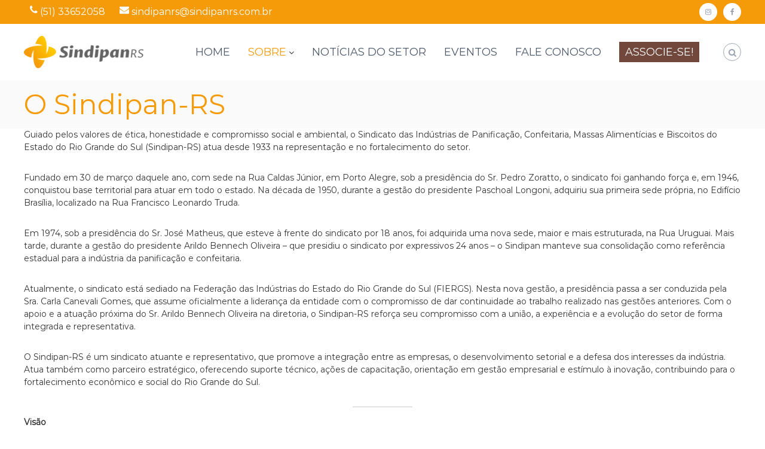

--- FILE ---
content_type: text/html; charset=UTF-8
request_url: http://www.sindipanrs.com.br/o-sindipan/
body_size: 10312
content:
<!DOCTYPE html>
<html lang="pt-BR">
<head>
<meta charset="UTF-8">
<meta name="viewport" content="width=device-width, initial-scale=1">
<link rel="profile" href="https://gmpg.org/xfn/11">

<title>O Sindipan-RS &#8211; SINDIPAN/RS</title>
<link rel='dns-prefetch' href='//s.w.org' />
<link href='https://fonts.gstatic.com' crossorigin rel='preconnect' />
<link rel="alternate" type="application/rss+xml" title="Feed para SINDIPAN/RS &raquo;" href="http://www.sindipanrs.com.br/feed/" />
<link rel="alternate" type="application/rss+xml" title="Feed de comentários para SINDIPAN/RS &raquo;" href="http://www.sindipanrs.com.br/comments/feed/" />
<link rel="alternate" type="application/rss+xml" title="Feed de comentários para SINDIPAN/RS &raquo; O Sindipan-RS" href="http://www.sindipanrs.com.br/o-sindipan/feed/" />
		<script type="text/javascript">
			window._wpemojiSettings = {"baseUrl":"https:\/\/s.w.org\/images\/core\/emoji\/13.0.0\/72x72\/","ext":".png","svgUrl":"https:\/\/s.w.org\/images\/core\/emoji\/13.0.0\/svg\/","svgExt":".svg","source":{"concatemoji":"http:\/\/www.sindipanrs.com.br\/wp-includes\/js\/wp-emoji-release.min.js?ver=5.5.17"}};
			!function(e,a,t){var n,r,o,i=a.createElement("canvas"),p=i.getContext&&i.getContext("2d");function s(e,t){var a=String.fromCharCode;p.clearRect(0,0,i.width,i.height),p.fillText(a.apply(this,e),0,0);e=i.toDataURL();return p.clearRect(0,0,i.width,i.height),p.fillText(a.apply(this,t),0,0),e===i.toDataURL()}function c(e){var t=a.createElement("script");t.src=e,t.defer=t.type="text/javascript",a.getElementsByTagName("head")[0].appendChild(t)}for(o=Array("flag","emoji"),t.supports={everything:!0,everythingExceptFlag:!0},r=0;r<o.length;r++)t.supports[o[r]]=function(e){if(!p||!p.fillText)return!1;switch(p.textBaseline="top",p.font="600 32px Arial",e){case"flag":return s([127987,65039,8205,9895,65039],[127987,65039,8203,9895,65039])?!1:!s([55356,56826,55356,56819],[55356,56826,8203,55356,56819])&&!s([55356,57332,56128,56423,56128,56418,56128,56421,56128,56430,56128,56423,56128,56447],[55356,57332,8203,56128,56423,8203,56128,56418,8203,56128,56421,8203,56128,56430,8203,56128,56423,8203,56128,56447]);case"emoji":return!s([55357,56424,8205,55356,57212],[55357,56424,8203,55356,57212])}return!1}(o[r]),t.supports.everything=t.supports.everything&&t.supports[o[r]],"flag"!==o[r]&&(t.supports.everythingExceptFlag=t.supports.everythingExceptFlag&&t.supports[o[r]]);t.supports.everythingExceptFlag=t.supports.everythingExceptFlag&&!t.supports.flag,t.DOMReady=!1,t.readyCallback=function(){t.DOMReady=!0},t.supports.everything||(n=function(){t.readyCallback()},a.addEventListener?(a.addEventListener("DOMContentLoaded",n,!1),e.addEventListener("load",n,!1)):(e.attachEvent("onload",n),a.attachEvent("onreadystatechange",function(){"complete"===a.readyState&&t.readyCallback()})),(n=t.source||{}).concatemoji?c(n.concatemoji):n.wpemoji&&n.twemoji&&(c(n.twemoji),c(n.wpemoji)))}(window,document,window._wpemojiSettings);
		</script>
		<style type="text/css">
img.wp-smiley,
img.emoji {
	display: inline !important;
	border: none !important;
	box-shadow: none !important;
	height: 1em !important;
	width: 1em !important;
	margin: 0 .07em !important;
	vertical-align: -0.1em !important;
	background: none !important;
	padding: 0 !important;
}
</style>
	<link rel='stylesheet' id='wp-block-library-css'  href='http://www.sindipanrs.com.br/wp-includes/css/dist/block-library/style.min.css?ver=5.5.17' type='text/css' media='all' />
<link rel='stylesheet' id='wp-block-library-theme-css'  href='http://www.sindipanrs.com.br/wp-includes/css/dist/block-library/theme.min.css?ver=5.5.17' type='text/css' media='all' />
<link rel='stylesheet' id='wc-block-vendors-style-css'  href='http://www.sindipanrs.com.br/wp-content/plugins/woocommerce/packages/woocommerce-blocks/build/vendors-style.css?ver=3.1.0' type='text/css' media='all' />
<link rel='stylesheet' id='wc-block-style-css'  href='http://www.sindipanrs.com.br/wp-content/plugins/woocommerce/packages/woocommerce-blocks/build/style.css?ver=3.1.0' type='text/css' media='all' />
<link rel='stylesheet' id='contact-form-7-css'  href='http://www.sindipanrs.com.br/wp-content/plugins/contact-form-7/includes/css/styles.css?ver=5.2.1' type='text/css' media='all' />
<link rel='stylesheet' id='dashicons-css'  href='http://www.sindipanrs.com.br/wp-includes/css/dashicons.min.css?ver=5.5.17' type='text/css' media='all' />
<link rel='stylesheet' id='everest-forms-general-css'  href='http://www.sindipanrs.com.br/wp-content/plugins/everest-forms/assets/css/everest-forms.css?ver=1.7.0.3' type='text/css' media='all' />
<link rel='stylesheet' id='woocommerce-layout-css'  href='http://www.sindipanrs.com.br/wp-content/plugins/woocommerce/assets/css/woocommerce-layout.css?ver=4.4.4' type='text/css' media='all' />
<link rel='stylesheet' id='woocommerce-smallscreen-css'  href='http://www.sindipanrs.com.br/wp-content/plugins/woocommerce/assets/css/woocommerce-smallscreen.css?ver=4.4.4' type='text/css' media='only screen and (max-width: 768px)' />
<link rel='stylesheet' id='woocommerce-general-css'  href='http://www.sindipanrs.com.br/wp-content/plugins/woocommerce/assets/css/woocommerce.css?ver=4.4.4' type='text/css' media='all' />
<style id='woocommerce-inline-inline-css' type='text/css'>
.woocommerce form .form-row .required { visibility: visible; }
</style>
<link rel='stylesheet' id='font-awesome-css'  href='http://www.sindipanrs.com.br/wp-content/themes/flash/css/font-awesome.min.css?ver=5.5.17' type='text/css' media='' />
<link rel='stylesheet' id='flash-style-css'  href='http://www.sindipanrs.com.br/wp-content/themes/flash/style.css?ver=5.5.17' type='text/css' media='all' />
<style id='flash-style-inline-css' type='text/css'>

	/* Custom Link Color */
	#site-navigation ul li:hover > a, #site-navigation ul li.current-menu-item > a, #site-navigation ul li.current_page_item > a, #site-navigation ul li.current_page_ancestor > a, #site-navigation ul li.current-menu-ancestor > a,#site-navigation ul.sub-menu li:hover > a,#site-navigation ul li ul.sub-menu li.menu-item-has-children ul li:hover > a,#site-navigation ul li ul.sub-menu li.menu-item-has-children:hover > .menu-item,body.transparent #masthead .header-bottom #site-navigation ul li:hover > .menu-item,body.transparent #masthead .header-bottom #site-navigation ul li:hover > a,body.transparent #masthead .header-bottom #site-navigation ul.sub-menu li:hover > a,body.transparent #masthead .header-bottom #site-navigation ul.sub-menu li.menu-item-has-children ul li:hover > a,body.transparent.header-sticky #masthead-sticky-wrapper #masthead .header-bottom #site-navigation ul.sub-menu li > a:hover,.tg-service-widget .service-title-wrap a:hover,.tg-service-widget .service-more,.feature-product-section .button-group button:hover ,.fun-facts-section .fun-facts-icon-wrap,.fun-facts-section .tg-fun-facts-widget.tg-fun-facts-layout-2 .counter-wrapper,.blog-section .tg-blog-widget-layout-2 .blog-content .read-more-container .read-more a,footer.footer-layout #top-footer .widget-title::first-letter,footer.footer-layout #top-footer .widget ul li a:hover,footer.footer-layout #bottom-footer .copyright .copyright-text a:hover,footer.footer-layout #bottom-footer .footer-menu ul li a:hover,.archive #primary .entry-content-block h2.entry-title a:hover,.blog #primary .entry-content-block h2.entry-title a:hover,#secondary .widget ul li a:hover,.woocommerce-Price-amount.amount,.team-wrapper .team-content-wrapper .team-social a:hover,.testimonial-container .testimonial-wrapper .testimonial-slide .testominial-content-wrapper .testimonial-icon,.footer-menu li a:hover,.tg-feature-product-filter-layout .button.is-checked:hover,.testimonial-container .testimonial-icon,#site-navigation ul li.menu-item-has-children:hover > .sub-toggle,.woocommerce-error::before, .woocommerce-info::before, .woocommerce-message::before,#primary .post .entry-content-block .entry-meta a:hover,#primary .post .entry-content-block .entry-meta span:hover,.entry-meta span:hover a,.post .entry-content-block .entry-footer span a:hover,#secondary .widget ul li a,#comments .comment-list article.comment-body .reply a,.tg-slider-widget .btn-wrapper a,.entry-content a, .related-posts-wrapper .entry-title a:hover,
		.related-posts-wrapper .entry-meta > span a:hover{
			color: #f59b0a;
	}

	.blog-section .tg-blog-widget-layout-1 .tg-blog-widget:hover, #scroll-up,.header-bottom .search-wrap .search-box .searchform .btn:hover,.header-bottom .cart-wrap .flash-cart-views a span,body.transparent #masthead .header-bottom #site-navigation ul li a::before,.tg-slider-widget.slider-dark .btn-wrapper a:hover, .section-title:after,.about-section .about-content-wrapper .btn-wrapper a,.tg-service-widget .service-icon-wrap,.team-wrapper .team-content-wrapper .team-designation:after,.call-to-action-section .btn-wrapper a:hover,.blog-section .tg-blog-widget-layout-1:hover,.blog-section .tg-blog-widget-layout-2 .post-image .entry-date,.blog-section .tg-blog-widget-layout-2 .blog-content .post-readmore,.pricing-table-section .tg-pricing-table-widget:hover,.pricing-table-section .tg-pricing-table-widget.tg-pricing-table-layout-2 .pricing,.pricing-table-section .tg-pricing-table-widget.tg-pricing-table-layout-2 .btn-wrapper a,footer.footer-layout #top-footer .widget_tag_cloud .tagcloud a:hover,#secondary .widget-title:after, #secondary .searchform .btn:hover,#primary .searchform .btn:hover,  #respond #commentform .form-submit input,.woocommerce span.onsale, .woocommerce ul.products li.product .onsale,.woocommerce ul.products li.product .button,.woocommerce #respond input#submit.alt,.woocommerce a.button.alt,.woocommerce button.button.alt,.woocommerce input.button.alt,.added_to_cart.wc-forward,.testimonial-container .swiper-pagination.testimonial-pager .swiper-pagination-bullet:hover, .testimonial-container .swiper-pagination.testimonial-pager .swiper-pagination-bullet.swiper-pagination-bullet-active,.header-bottom .searchform .btn,.navigation .nav-links a:hover, .bttn:hover, button, input[type="button"]:hover, input[type="reset"]:hover, input[type="submit"]:hover,.tg-slider-widget .btn-wrapper a:hover  {
		background-color: #f59b0a;
	}
	.feature-product-section .tg-feature-product-layout-2 .tg-container .tg-column-wrapper .tg-feature-product-widget .featured-image-desc, .tg-team-widget.tg-team-layout-3 .team-wrapper .team-img .team-social {
		background-color: rgba( 245, 155, 10, 0.8);
	}
	#respond #commentform .form-submit input:hover{
	background-color: #e18700;
	}

	.tg-slider-widget.slider-dark .btn-wrapper a:hover,.call-to-action-section .btn-wrapper a:hover,footer.footer-layout #top-footer .widget_tag_cloud .tagcloud a:hover,.woocommerce-error, .woocommerce-info, .woocommerce-message,#comments .comment-list article.comment-body .reply a::before,.tg-slider-widget .btn-wrapper a, .tg-slider-widget .btn-wrapper a:hover {
		border-color: #f59b0a;
	}
	body.transparent.header-sticky #masthead-sticky-wrapper.is-sticky #site-navigation ul li.current-flash-item a, #site-navigation ul li.current-flash-item a, body.transparent.header-sticky #masthead-sticky-wrapper #site-navigation ul li:hover > a,body.transparent #site-navigation ul li:hover .sub-toggle{
			color: #f59b0a;
		}

	.tg-service-widget .service-icon-wrap:after{
			border-top-color: #f59b0a;
		}
	body.transparent.header-sticky #masthead-sticky-wrapper .search-wrap .search-icon:hover, body.transparent .search-wrap .search-icon:hover, .header-bottom .search-wrap .search-icon:hover {
	  border-color: #f59b0a;
	}
	body.transparent.header-sticky #masthead-sticky-wrapper .search-wrap .search-icon:hover, body.transparent #masthead .header-bottom .search-wrap .search-icon:hover, .header-bottom .search-wrap .search-icon:hover,.breadcrumb-trail.breadcrumbs .trail-items li:first-child span:hover,.breadcrumb-trail.breadcrumbs .trail-items li span:hover a {
	  color: #f59b0a;
	}
	.woocommerce ul.products li.product .button:hover, .woocommerce #respond input#submit.alt:hover, .woocommerce a.button.alt:hover, .woocommerce button.button.alt:hover, .woocommerce input.button.alt:hover,.added_to_cart.wc-forward:hover{
		background-color: #e18700;
	}

	.feature-product-section .tg-feature-product-widget .featured-image-desc::before,.blog-section .row:nth-child(odd) .tg-blog-widget:hover .post-image::before{
			border-right-color: #f59b0a;
		}
	.feature-product-section .tg-feature-product-widget .featured-image-desc::before,.blog-section .row:nth-child(odd) .tg-blog-widget:hover .post-image::before,footer.footer-layout #top-footer .widget-title,.blog-section .row:nth-child(2n) .tg-blog-widget:hover .post-image::before{
		border-left-color: #f59b0a;
	}
	.blog-section .tg-blog-widget-layout-2 .entry-title a:hover,
	.blog-section .tg-blog-widget-layout-2 .tg-blog-widget:hover .blog-content .entry-title a:hover,
	.tg-blog-widget-layout-2 .read-more-container .entry-author:hover a,
	.tg-blog-widget-layout-2 .read-more-container .entry-author:hover,
	.blog-section .tg-blog-widget-layout-2 .read-more-container .read-more:hover a{
			color: #e18700;
		}

	.tg-service-widget .service-more:hover{
		color: #e18700;
	}
	@media(max-width: 980px){
		#site-navigation ul li.menu-item-has-children .sub-toggle{
			background-color: #f59b0a;
		}
	}

		@media screen and (min-width: 56.875em) {
			.main-navigation li:hover > a,
			.main-navigation li.focus > a {
				color: #f59b0a;
			}
		}
	

		/* Custom Main Text Color */
		.tg-slider-widget .swiper-button-next::before,.tg-slider-widget .swiper-button-prev::before,.tg-slider-widget .caption-title,.section-title-wrapper .section-title,.tg-service-widget .service-title-wrap a ,.team-wrapper .team-content-wrapper .team-title a,.testimonial-container .testimonial-wrapper .testimonial-slide .testimonial-client-detail .client-detail-block .testimonial-title,.blog-section .row:nth-child(odd) .blog-content .entry-title a,.blog-section .row:nth-child(even) .blog-content .entry-title a,.blog-section .tg-blog-widget:hover .blog-content .entry-title a:hover,.blog-section .tg-blog-widget-layout-2 .tg-blog-widget:hover .blog-content .entry-title a,.pricing-table-section .tg-pricing-table-widget .pricing-table-title ,.pricing-table-section .tg-pricing-table-widget .pricing,.pricing-table-section .tg-pricing-table-widget .btn-wrapper a,.pricing-table-section .tg-pricing-table-widget.standard .popular-batch,.single-post #primary .author-description .author-description-block .author-title,.section-title-wrapper .section-title,.tg-service-widget .service-title-wrap a,.tg-service-widget .service-title-wrap a,.blog-section .tg-blog-widget-layout-2 .entry-title a,.entry-content-block .entry-title a,.blog #primary .entry-content-block .entry-content,.breadcrumb-trail.breadcrumbs .trail-title,#secondary .widget-title,#secondary .widget ul li,.archive #primary .entry-content-block .entry-content,.entry-content, .entry-summary,#comments .comments-title,#comments .comment-list article.comment-body .comment-content,.comment-reply-title,.search .entry-title a,.section-title,.blog-section .row:nth-child(odd) .entry-summary,.blog-section .row:nth-child(even) .entry-summary,.blog-wrapper .entry-title a,.tg-blog-widget-layout-3 .entry-title a,.feature-product-section .tg-feature-product-widget .feature-title-wrap a,.team-wrapper .team-title,.testimonial-container .testimonial-content{
			color: #333333;
		}

		.header-bottom .search-wrap .search-box .searchform .btn,.testimonial-container .swiper-pagination.testimonial-pager .swiper-pagination-bullet{
			background-color: #333333;
		}

		.feature-product-section .tg-feature-product-layout-2 .tg-container .tg-column-wrapper .tg-feature-product-widget .featured-image-desc::before{
			border-right-color: #333333;
		}

	

		/* Custom Secondary Text Color */
		.tg-service-widget .service-content-wrap,.section-title-wrapper .section-description,.team-wrapper .team-content-wrapper .team-content,.testimonial-container .testimonial-wrapper .testimonial-slide .testominial-content-wrapper .testimonial-content, button, input, select, textarea,.entry-meta a,.cat-links a,.entry-footer a,.entry-meta span,.single .entry-content-block .entry-footer span a,.single .entry-content-block .entry-footer span,#comments .comment-list article.comment-body .comment-metadata a,#comments .comment-list article.comment-body .comment-author,#respond #commentform p,.testimonial-container .testimonial-degicnation,.fun-facts-section .fun-facts-title-wrap,.blog-section .row:nth-child(odd) .entry-meta a,.blog-section .row:nth-child(even) .entry-meta a,.tg-blog-widget-layout-2 .read-more-container .entry-author a,.blog-section .tg-blog-widget-layout-2 .read-more-container .entry-author,.tg-slider-widget .caption-desc  {
			color: #646464;
		}
	

		/* Site Title */
		.site-branding {
			margin: 0 auto 0 0;
		}

		.site-branding .site-title,
		.site-description {
			clip: rect(1px, 1px, 1px, 1px);
			position: absolute !important;
			height: 1px;
			width: 1px;
			overflow: hidden;
		}
		.logo .logo-text{
			padding: 0;
		}
		
</style>
<link rel='stylesheet' id='responsive-css'  href='http://www.sindipanrs.com.br/wp-content/themes/flash/css/responsive.min.css?ver=5.5.17' type='text/css' media='' />
<script type='text/javascript' src='http://www.sindipanrs.com.br/wp-includes/js/jquery/jquery.js?ver=1.12.4-wp' id='jquery-core-js'></script>
<link rel="https://api.w.org/" href="http://www.sindipanrs.com.br/wp-json/" /><link rel="alternate" type="application/json" href="http://www.sindipanrs.com.br/wp-json/wp/v2/pages/723" /><link rel="EditURI" type="application/rsd+xml" title="RSD" href="http://www.sindipanrs.com.br/xmlrpc.php?rsd" />
<link rel="wlwmanifest" type="application/wlwmanifest+xml" href="http://www.sindipanrs.com.br/wp-includes/wlwmanifest.xml" /> 
<meta name="generator" content="WordPress 5.5.17" />
<meta name="generator" content="Everest Forms 1.7.0.3" />
<meta name="generator" content="WooCommerce 4.4.4" />
<link rel="canonical" href="http://www.sindipanrs.com.br/o-sindipan/" />
<link rel='shortlink' href='http://www.sindipanrs.com.br/?p=723' />
<link rel="alternate" type="application/json+oembed" href="http://www.sindipanrs.com.br/wp-json/oembed/1.0/embed?url=http%3A%2F%2Fwww.sindipanrs.com.br%2Fo-sindipan%2F" />
<link rel="alternate" type="text/xml+oembed" href="http://www.sindipanrs.com.br/wp-json/oembed/1.0/embed?url=http%3A%2F%2Fwww.sindipanrs.com.br%2Fo-sindipan%2F&#038;format=xml" />
<link rel="pingback" href="http://www.sindipanrs.com.br/xmlrpc.php">	<noscript><style>.woocommerce-product-gallery{ opacity: 1 !important; }</style></noscript>
	<link rel="icon" href="http://www.sindipanrs.com.br/wp-content/uploads/2020/08/cropped-favicon-1-32x32.png" sizes="32x32" />
<link rel="icon" href="http://www.sindipanrs.com.br/wp-content/uploads/2020/08/cropped-favicon-1-192x192.png" sizes="192x192" />
<link rel="apple-touch-icon" href="http://www.sindipanrs.com.br/wp-content/uploads/2020/08/cropped-favicon-1-180x180.png" />
<meta name="msapplication-TileImage" content="http://www.sindipanrs.com.br/wp-content/uploads/2020/08/cropped-favicon-1-270x270.png" />
		<style type="text/css" id="wp-custom-css">
			@media (max-width:680px){.panel-row-style[style]{background-position:center center!important;background-size:auto!important}}.tg-slider-widget .btn-wrapper a{color:#313b48;border-color:#313b48}.tg-slider-widget .btn-wrapper a:hover{background:#313b48;color:#fff;border-color:#313b48}#secondary .widget ul li a{color:#000}

.infoTopo {
	display: inline-flex;
	vertical-align: middle;
	padding: 5px 10px;
	font-size: 16px;
}

.header-top {
    background-color: #F59B0A;
	  color: #fff;
}

#site-navigation ul li a {
    font-size: 18px;
}
.tg-slider-widget .btn-wrapper{
	margin-top:220px;
}

.breadcrumb-trail.breadcrumbs .trail-title {
    font-size: 46px;
    color: #f59b0a !important;
}

.blog-section .tg-blog-widget-layout-2 .read-more-container {
    display: none;
}

.btn-menu{
	border: 0px solid #fff;
  padding: 8px 10px;
  display: block;
  width: 100%;
  color: #fff;
  background-color: #f59b0a;
  text-align: left;
  font-size: 18px;
	margin: 10px 0;
}
.btn-menu .fa{
	font-size:22px;
}
.entry-content {
    font-size: 18px;
}
.custom-eventos .entry-date{
	display: none;
}
.tg-column-wrapper .tg-column-3 {
    margin-bottom: 20px;
}
#top-footer {
    display: none;
}
#bottom-footer .copyright {
    width: 100%;
    text-align: center;
}

.blog-section .tg-blog-widget-layout-2 .blog-content {
	height: 160px;
	font-size:14px;
}
.wpcf7-textarea{
	height:60px;
}

.wpcf7 .wpcf7-form.cf7skins input[type="submit"] {
    padding: 5px 15px;
    color: #fff;
    border: none;
		margin-top: 10px;
    background: #327334 !important;
		padding: 12px 16px !important;
}

.menu-item-1076 a{
    background-color: #72483C;
    color: #fff !important;
    padding: 6px 10px;
}
		</style>
		<style id="kirki-inline-styles">body{font-family:Montserrat;font-weight:400;}/* cyrillic-ext */
@font-face {
  font-family: 'Montserrat';
  font-style: normal;
  font-weight: 400;
  font-display: swap;
  src: url(http://www.sindipanrs.com.br/wp-content/fonts/montserrat/font) format('woff');
  unicode-range: U+0460-052F, U+1C80-1C8A, U+20B4, U+2DE0-2DFF, U+A640-A69F, U+FE2E-FE2F;
}
/* cyrillic */
@font-face {
  font-family: 'Montserrat';
  font-style: normal;
  font-weight: 400;
  font-display: swap;
  src: url(http://www.sindipanrs.com.br/wp-content/fonts/montserrat/font) format('woff');
  unicode-range: U+0301, U+0400-045F, U+0490-0491, U+04B0-04B1, U+2116;
}
/* vietnamese */
@font-face {
  font-family: 'Montserrat';
  font-style: normal;
  font-weight: 400;
  font-display: swap;
  src: url(http://www.sindipanrs.com.br/wp-content/fonts/montserrat/font) format('woff');
  unicode-range: U+0102-0103, U+0110-0111, U+0128-0129, U+0168-0169, U+01A0-01A1, U+01AF-01B0, U+0300-0301, U+0303-0304, U+0308-0309, U+0323, U+0329, U+1EA0-1EF9, U+20AB;
}
/* latin-ext */
@font-face {
  font-family: 'Montserrat';
  font-style: normal;
  font-weight: 400;
  font-display: swap;
  src: url(http://www.sindipanrs.com.br/wp-content/fonts/montserrat/font) format('woff');
  unicode-range: U+0100-02BA, U+02BD-02C5, U+02C7-02CC, U+02CE-02D7, U+02DD-02FF, U+0304, U+0308, U+0329, U+1D00-1DBF, U+1E00-1E9F, U+1EF2-1EFF, U+2020, U+20A0-20AB, U+20AD-20C0, U+2113, U+2C60-2C7F, U+A720-A7FF;
}
/* latin */
@font-face {
  font-family: 'Montserrat';
  font-style: normal;
  font-weight: 400;
  font-display: swap;
  src: url(http://www.sindipanrs.com.br/wp-content/fonts/montserrat/font) format('woff');
  unicode-range: U+0000-00FF, U+0131, U+0152-0153, U+02BB-02BC, U+02C6, U+02DA, U+02DC, U+0304, U+0308, U+0329, U+2000-206F, U+20AC, U+2122, U+2191, U+2193, U+2212, U+2215, U+FEFF, U+FFFD;
}</style></head>

<body class="page-template page-template-page-templates page-template-pagebuilder page-template-page-templatespagebuilder-php page page-id-723 wp-custom-logo wp-embed-responsive theme-flash everest-forms-no-js woocommerce-no-js group-blog non-transparent header-sticky left-logo-right-menu right-sidebar">




<div id="page" class="site">
	<a class="skip-link screen-reader-text" href="#content">Pular para o conteúdo</a>

	
	<header id="masthead" class="site-header" role="banner">
				<div class="header-top">
			<div class="tg-container">
				<div class="tg-column-wrapper clearfix">
					<div class="left-content">
						<div class="infoTopo">
<i class="fa fa-phone"></i> (51) 33652058
</div>
<div class="infoTopo"> 
<i class="fa fa-envelope"></i> sindipanrs@sindipanrs.com.br
</div>					</div>
					<div class="right-content">
						<div class="menu-social-container"><ul id="menu-social" class="social-menu"><li id="menu-item-1254" class="menu-item menu-item-type-custom menu-item-object-custom menu-item-1254"><a href="https://www.instagram.com/sindipan_rs/"><span class="screen-reader-text">instagram</span></a></li>
<li id="menu-item-1256" class="menu-item menu-item-type-custom menu-item-object-custom menu-item-1256"><a href="https://www.facebook.com/sindipanrs"><span class="screen-reader-text">facebook</span></a></li>
</ul></div>					</div>
				</div>
			</div>
		</div>
		
		<div class="header-bottom">
			<div class="tg-container">

				<div class="logo">
										<figure class="logo-image">
						<a href="http://www.sindipanrs.com.br/" class="custom-logo-link" rel="home"><img width="200" height="54" src="http://www.sindipanrs.com.br/wp-content/uploads/2020/08/cropped-Loso-Sindipan-horizontal-e1598528051200.png" class="custom-logo" alt="SINDIPAN/RS" /></a>											</figure>
					
					<div class="logo-text site-branding">
													<p class="site-title"><a href="http://www.sindipanrs.com.br/" rel="home">SINDIPAN/RS</a></p>
											</div>
				</div>
				<div class="site-navigation-wrapper">
					<nav id="site-navigation" class="main-navigation" role="navigation">
						<div class="menu-toggle">
							<i class="fa fa-bars"></i>
						</div>
						<div class="menu-principal-container"><ul id="primary-menu" class="menu"><li id="menu-item-729" class="menu-item menu-item-type-post_type menu-item-object-page menu-item-home menu-item-729"><a href="http://www.sindipanrs.com.br/">HOME</a></li>
<li id="menu-item-730" class="menu-item menu-item-type-custom menu-item-object-custom current-menu-ancestor current-menu-parent menu-item-has-children menu-item-730"><a href="#">SOBRE</a>
<ul class="sub-menu">
	<li id="menu-item-731" class="menu-item menu-item-type-post_type menu-item-object-page current-menu-item page_item page-item-723 current_page_item menu-item-731"><a href="http://www.sindipanrs.com.br/o-sindipan/" aria-current="page">O Sindipan-RS</a></li>
	<li id="menu-item-741" class="menu-item menu-item-type-post_type menu-item-object-page menu-item-741"><a href="http://www.sindipanrs.com.br/diretoria/">Diretoria</a></li>
</ul>
</li>
<li id="menu-item-956" class="menu-item menu-item-type-post_type menu-item-object-page menu-item-956"><a href="http://www.sindipanrs.com.br/noticias-do-setor/">NOTÍCIAS DO SETOR</a></li>
<li id="menu-item-908" class="menu-item menu-item-type-post_type menu-item-object-page menu-item-908"><a href="http://www.sindipanrs.com.br/eventos/">EVENTOS</a></li>
<li id="menu-item-717" class="menu-item menu-item-type-post_type menu-item-object-page menu-item-717"><a href="http://www.sindipanrs.com.br/fale-conosco/">FALE CONOSCO</a></li>
<li id="menu-item-1076" class="menu-item menu-item-type-post_type menu-item-object-page menu-item-1076"><a href="http://www.sindipanrs.com.br/associe-se/">ASSOCIE-SE!</a></li>
</ul></div>					</nav><!-- #site-navigation -->

					
									</div>

				<div class="header-action-container">
					
										<div class="search-wrap">
						<div class="search-icon">
							<i class="fa fa-search"></i>
						</div>
						<div class="search-box">
							
<form role="search" method="get" class="searchform" action="http://www.sindipanrs.com.br/">
	<label>
		<span class="screen-reader-text">Pesquisar por:</span>
		<input type="search" class="search-field" placeholder="Pesquisar &hellip;" value="" name="s" />
	</label>
	<button type="submit" class="search-submit btn search-btn"><span class="screen-reader-text">Pesquisar</span><i class="fa fa-search"></i></button>
</form>
						</div>
					</div>
									</div>
			</div>
		</div>
	</header><!-- #masthead -->

	
	
		<nav id="flash-breadcrumbs" class="breadcrumb-trail breadcrumbs">
		<div class="tg-container">
			<h1 class="trail-title">O Sindipan-RS</h1>					</div>
	</nav>
	
	
	<div id="content" class="site-content">
		<div class="tg-container">

	
	<div id="primary" class="content-area pagebuilder-content">
		<main id="main" class="site-main" role="main">

			
<div class="wp-block-group"><div class="wp-block-group__inner-container">
<p>Guiado pelos valores de ética, honestidade e compromisso social e ambiental, o Sindicato das Indústrias de Panificação, Confeitaria, Massas Alimentícias e Biscoitos do Estado do Rio Grande do Sul (Sindipan-RS) atua desde 1933 na representação e no fortalecimento do setor.</p>



<p>Fundado em 30 de março daquele ano, com sede na Rua Caldas Júnior, em Porto Alegre, sob a presidência do Sr. Pedro Zoratto, o sindicato foi ganhando força e, em 1946, conquistou base territorial para atuar em todo o estado. Na década de 1950, durante a gestão do presidente Paschoal Longoni, adquiriu sua primeira sede própria, no Edifício Brasília, localizado na Rua Francisco Leonardo Truda.</p>



<p>Em 1974, sob a presidência do Sr. José Matheus, que esteve à frente do sindicato por 18 anos, foi adquirida uma nova sede, maior e mais estruturada, na Rua Uruguai. Mais tarde, durante a gestão do presidente Arildo Bennech Oliveira &#8211; que presidiu o sindicato por expressivos 24 anos &#8211; o Sindipan manteve sua consolidação como referência estadual para a indústria da panificação e confeitaria.</p>



<p>Atualmente, o sindicato está sediado na Federação das Indústrias do Estado do Rio Grande do Sul (FIERGS). Nesta nova gestão, a presidência passa a ser conduzida pela Sra. Carla Canevali Gomes, que assume oficialmente a liderança da entidade com o compromisso de dar continuidade ao trabalho realizado nas gestões anteriores. Com o apoio e a atuação próxima do Sr. Arildo Bennech Oliveira na diretoria, o Sindipan-RS reforça seu compromisso com a união, a experiência e a evolução do setor de forma integrada e representativa.</p>



<p>O Sindipan-RS é um sindicato atuante e representativo, que promove a integração entre as empresas, o desenvolvimento setorial e a defesa dos interesses da indústria. Atua também como parceiro estratégico, oferecendo suporte técnico, ações de capacitação, orientação em gestão empresarial e estímulo à inovação, contribuindo para o fortalecimento econômico e social do Rio Grande do Sul.</p>



<hr class="wp-block-separator"/>



<p><strong>Visão</strong></p>



<p>Ser um sindicato atuante, representativo e comprometido com a integração e o desenvolvimento do setor.</p>



<hr class="wp-block-separator"/>



<p><strong>Missão</strong></p>



<p>Ser uma entidade sindical modelo, promovendo ações de capacitação, orientação em gestão e fortalecimento empresarial, contribuindo para o desenvolvimento social e, consequentemente, para o crescimento econômico do Estado do Rio Grande do Sul.</p>



<hr class="wp-block-separator"/>



<p><strong>Princípios e Valores</strong></p>



<p>Atuar com democracia e transparência nos processos de tomada de decisão, respeitando os direitos e deveres de todos os envolvidos, dentro dos limites das atribuições legais.</p>
</div></div>



<p></p>

		</main><!-- #main -->
	</div><!-- #primary -->

	

		</div><!-- .tg-container -->
	</div><!-- #content -->

	
	
	<footer id="colophon" class="footer-layout site-footer" role="contentinfo">
		<div id="top-footer">
	<div class="tg-container">
		<div class="tg-column-wrapper">

							<div class="tg-column-1 footer-block">

								</div>

					</div>
	</div>
</div>

		<div id="bottom-footer">
			<div class="tg-container">

					<div class="copyright"><span class="copyright-text">Todos os direitos reservados &copy; 2026 <a href="http://www.sindipanrs.com.br/" title="SINDIPAN/RS" ><span>SINDIPAN/RS.</span></a> <!-- | Customizado por <a href="https://www.executi.com.br" target="blank">ExecuTI</a--></span></div>
					
			</div>
		</div>
	</footer><!-- #colophon -->

	
		<a href="#masthead" id="scroll-up"><i class="fa fa-chevron-up"></i></a>
	</div><!-- #page -->


	<script type="text/javascript">
		var c = document.body.className;
		c = c.replace( /everest-forms-no-js/, 'everest-forms-js' );
		document.body.className = c;
	</script>
		<script type="text/javascript">
		var c = document.body.className;
		c = c.replace(/woocommerce-no-js/, 'woocommerce-js');
		document.body.className = c;
	</script>
	<script type='text/javascript' id='contact-form-7-js-extra'>
/* <![CDATA[ */
var wpcf7 = {"apiSettings":{"root":"http:\/\/www.sindipanrs.com.br\/wp-json\/contact-form-7\/v1","namespace":"contact-form-7\/v1"}};
/* ]]> */
</script>
<script type='text/javascript' src='http://www.sindipanrs.com.br/wp-content/plugins/contact-form-7/includes/js/scripts.js?ver=5.2.1' id='contact-form-7-js'></script>
<script type='text/javascript' src='http://www.sindipanrs.com.br/wp-content/plugins/woocommerce/assets/js/jquery-blockui/jquery.blockUI.min.js?ver=2.70' id='jquery-blockui-js'></script>
<script type='text/javascript' id='wc-add-to-cart-js-extra'>
/* <![CDATA[ */
var wc_add_to_cart_params = {"ajax_url":"\/wp-admin\/admin-ajax.php","wc_ajax_url":"\/?wc-ajax=%%endpoint%%","i18n_view_cart":"Ver carrinho","cart_url":"http:\/\/www.sindipanrs.com.br","is_cart":"","cart_redirect_after_add":"no"};
/* ]]> */
</script>
<script type='text/javascript' src='http://www.sindipanrs.com.br/wp-content/plugins/woocommerce/assets/js/frontend/add-to-cart.min.js?ver=4.4.4' id='wc-add-to-cart-js'></script>
<script type='text/javascript' src='http://www.sindipanrs.com.br/wp-content/plugins/woocommerce/assets/js/js-cookie/js.cookie.min.js?ver=2.1.4' id='js-cookie-js'></script>
<script type='text/javascript' id='woocommerce-js-extra'>
/* <![CDATA[ */
var woocommerce_params = {"ajax_url":"\/wp-admin\/admin-ajax.php","wc_ajax_url":"\/?wc-ajax=%%endpoint%%"};
/* ]]> */
</script>
<script type='text/javascript' src='http://www.sindipanrs.com.br/wp-content/plugins/woocommerce/assets/js/frontend/woocommerce.min.js?ver=4.4.4' id='woocommerce-js'></script>
<script type='text/javascript' id='wc-cart-fragments-js-extra'>
/* <![CDATA[ */
var wc_cart_fragments_params = {"ajax_url":"\/wp-admin\/admin-ajax.php","wc_ajax_url":"\/?wc-ajax=%%endpoint%%","cart_hash_key":"wc_cart_hash_785ed9486aec4b26b82666a24f7a4653","fragment_name":"wc_fragments_785ed9486aec4b26b82666a24f7a4653","request_timeout":"5000"};
/* ]]> */
</script>
<script type='text/javascript' src='http://www.sindipanrs.com.br/wp-content/plugins/woocommerce/assets/js/frontend/cart-fragments.min.js?ver=4.4.4' id='wc-cart-fragments-js'></script>
<script type='text/javascript' src='http://www.sindipanrs.com.br/wp-content/themes/flash/js/jquery.sticky.min.js?ver=5.5.17' id='sticky-js'></script>
<script type='text/javascript' src='http://www.sindipanrs.com.br/wp-content/themes/flash/js/jquery.nav.min.js?ver=5.5.17' id='nav-js'></script>
<script type='text/javascript' src='http://www.sindipanrs.com.br/wp-content/themes/flash/js/flash.min.js?ver=5.5.17' id='flash-custom-js'></script>
<script type='text/javascript' src='http://www.sindipanrs.com.br/wp-content/themes/flash/js/navigation.min.js?ver=5.5.17' id='flash-navigation-js'></script>
<script type='text/javascript' src='http://www.sindipanrs.com.br/wp-content/themes/flash/js/skip-link-focus-fix.js?ver=20151215' id='flash-skip-link-focus-fix-js'></script>
<script type='text/javascript' src='http://www.sindipanrs.com.br/wp-includes/js/wp-embed.min.js?ver=5.5.17' id='wp-embed-js'></script>

</body>
</html>
